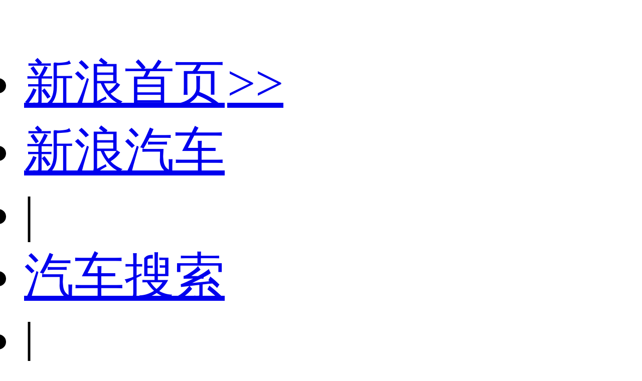

--- FILE ---
content_type: text/html;charset=UTF-8
request_url: https://db.auto.sina.com.cn/pk/2297-1936.html
body_size: 4703
content:


<!DOCTYPE html>
<html>
<head>
    <meta charset="UTF-8">
    <meta name="renderer" content="webkit">
    <meta name="keywords" content="">
    <meta name="description" content="">
    <link rel="shortcut icon" type="image/x-icon" href="https://mjs.sinaimg.cn/wap/module/base/img/favicon.ico">
    <meta name="viewport" content="initial-scale=1.0, maximum-scale=1.0, minimum-scale=1.0, user-scalable=no, width=device-width"/>
    <title>竞争力对比</title>
    <script>
        (function(doc,win){var docEl=doc.documentElement,resizeEvt='orientationchange'in window?'orientationchange':'resize',recalc=function(){var clientWidth=Math.min(docEl.clientWidth,750);if(!clientWidth)return;docEl.style.fontSize=100*(clientWidth/750)+'px'};if(!doc.addEventListener)return;win.addEventListener(resizeEvt,recalc,false);doc.addEventListener('DOMContentLoaded',recalc,false)})(document,window);
    </script>
    <script type="text/javascript" src="//n.sinaimg.cn/auto/style/qrcodejs.js"></script>
    <link href="https://auto.sina.com.cn/blank/css/wypage/2020_auto_pc_jzl_css.css" rel="stylesheet">
    <link rel="stylesheet" href="//auto.sina.com.cn/2015/0818/auto_base.css" type="text/css" charset="gb2312" />
    <style type="text/css">
        .hd_menu{
            width: 100%;
            background: #fff;
        }
        .hd_menu .con{
            width: 1000px;
            height: 80px;
            line-height: 80px;
            margin: 0 auto;

        }
        .hd_menu .con .li{
            display: block;
            float: left;
            margin: 0 40px;
            text-align: center;
            font-size: 18px;
            color: #6c6c6c;
        }
        .hd_menu .con .li.act{
            font-weight: bold;
            color: #111111;
            margin: 0 40px 0 0;
        }
        .footer{
            display: none;
        }
    </style>
</head>
<body>
<div class="global-head clearfix">
    


    <div id="topNav" data-sudaclick="nav_p">
            <!-- 如果需要宽度自适应 wrap直接增加class名head-bar即可 -->
            <div class="wrap">
                <a id="userLogin" href="javascript:void(0)"></a>
                <ul id="topNavLeft">
                    <li><a href="http://sina.com.cn/" target="_blank" rel="nofollow">新浪首页<span style=" margin: 0 15px 0 5px; font-family:simsun;">&gt;&gt;</span></a></li>
                    <li><a href="http://auto.sina.com.cn/" target="_blank" rel="nofollow">新浪汽车</a></li>
                    <!--li class="line">|</li>
                    <li><a href="https://auto.sina.com.cn/guangzhouchezhan/?c=spr_auto_trackid_44a8dd3572915edb" target="_blank" rel="nofollow">广州车展</a></li-->
                    <li class="line">|</li>
                    <li><a href="http://db.auto.sina.com.cn/search/" target="_blank" rel="nofollow">汽车搜索</a></li>
<li class="line">|</li>
                    <li><a href="http://auto.sina.cn/zt_d/scan/" target="_blank">拍一拍识车</a></li>
                    <li class="line">|</li>
                    <!--li id="cityLink"><a href="javascript:void(0)" rel="nofollow"><span class="ico"></span><span>全国共<em></em>个车市</span><span class="arw"></span></a></li-->
                    <li ><a href="http://auto.sina.com.cn/city/bj/" target="_blank"><span>北京站</span></a></li>
                    <li id="navLink"><a href="javascript:void(0)" rel="nofollow"><span class="ico"></span><span>导航</span><span class="arw"></span></a></li>
                    <li id="mobLink"><a href="javascript:void(0)" rel="nofollow"><span class="ico"></span><span>手机</span><span class="arw"></span></a></li>
                </ul>
            </div>
        </div>







</div>

<div class="hd_menu">
    <div class="con clearfix">
        <div class="li act">竞争力对比</div>
        <div class="li pzdb">配置对比</div>
        <div class="li tpdb">图片对比</div>
    </div>
</div>

<div id="app"></div>





<div class="footer">
    <div class="footer-bd">
        <div class="wrap">
            <div class="footer-search fR">
                <form action="" method="">
                    <ul class="clearfix">
                        <li class="keyword fL">
                            <input class="" id="J_cText" value="关键词" type="text">
                        </li>
                        <li class="choose-category fL">
                            <p>
                                <select id="J_cCategory" name="">
                                    <option value="search">综合</option>
                                    <option value="car">车型</option>
                                    <option value="news">新闻</option>
                                    <option value="price">报价</option>
                                    <option value="topic">专题</option>
                                    <option value="photo">图片</option>
                                    <option value="video">视频</option>
                                </select>
                            </p>
                        </li>
                        <li class="search-keyword fL">
                            <input id="J_searchKeyword" value="搜索" type="submit">
                        </li>
                    </ul>
                </form>
            </div>
            <a href="https://auto.sina.com.cn" class="logo-footer"></a>
        </div>
    </div>
    <div class="footer-bottom">
        <p><a href="http://corp.sina.com.cn/chn/" rel="nofollow">新浪简介</a> | <a href="http://corp.sina.com.cn/eng/" rel="nofollow">About Sina</a> | <a href="//marketing.hd.weibo.com/" rel="nofollow">广告营销</a> | <a href="http://www.sina.com.cn/contactus.html" rel="nofollow">联系我们</a> | <a href="http://corp.sina.com.cn/chn/sina_job.html" rel="nofollow">招聘信息</a> | <a href="http://www.sina.com.cn/intro/lawfirm.shtml" rel="nofollow">网站律师</a> | <a href="http://english.sina.com" rel="nofollow">SINA English</a> | <a href="https://login.sina.com.cn/signup/signup.php" rel="nofollow">通行证注册</a> | <a href="http://tech.sina.com.cn/focus/sinahelp.shtml" rel="nofollow">产品答疑</a></p>
        <p>Copyright © 1996-2026 SINA Corporation, All Rights Reserved</p>
        <p>新浪公司 <a href="http://www.sina.com.cn/intro/copyright.shtml" rel="nofollow">版权所有</a></p>
    </div>
</div>




    <!-- TOP POPS BEGIN -->
    <div class="global-pop">
        <!-- 城市站内容 begin -->
        
		<div id="cityHolder" class="top_layer">
			
		</div>


        <!-- 城市站内容 end -->
        <!-- 导航去二级页内容 begin -->
        <div id="guideHolder" class="top_layer">
    <p>
        <a href="http://auto.sina.com.cn/news/" target="_blank"  rel="nofollow">行业</a>
        <i>|</i>
        <a href="http://auto.sina.com.cn/newcar/" target="_blank"  rel="nofollow">新车</a>
        <i>|</i>
        <a href="http://auto.sina.com.cn/review/" target="_blank"  rel="nofollow">评测</a>
        <i>|</i>
        <a href="http://auto.sina.com.cn/guide/" target="_blank"  rel="nofollow">导购</a>
        <i>|</i>
        <a href="http://auto.sina.com.cn/jishu/" target="_blank" rel="nofollow" >技术</a>
        <i>|</i>
        <a href="http://auto.sina.com.cn/sales/" target="_blank"  rel="nofollow">行情</a>
        <i>|</i>
        <a href="http://auto.sina.com.cn/service/" target="_blank" rel="nofollow" >用车</a>
        <i>|</i>
        <a href="http://db.auto.sina.com.cn/price/" target="_blank" rel="nofollow">报价</a>
        <i>|</i>
        <a href="http://usedcar.auto.sina.com.cn/" target="_blank"  rel="nofollow">二手车</a>
        <i>|</i>
        <a href="http://auto.sina.com.cn/motuoche/" target="_blank"  rel="nofollow">摩托车</a>
    </p>
    <p>
        <a href="http://db.auto.sina.com.cn/tags/biaoqian/"  target="_blank">精品标签</a>
        <i>|</i>
        <a href="http://db.auto.sina.com.cn/" target="_blank"  rel="nofollow">车型大全</a>
        <i>|</i>
		<a href="http://db.auto.sina.com.cn/photo/"  target="_blank" rel="nofollow">图片</a>
        <i>|</i>
        <a href="http://auto.sina.com.cn/video/" target="_blank" rel="nofollow">视频</a>
        <i>|</i>
        <a href="http://weibo.com/autonews" target="_blank" rel="nofollow" >微博</a>
        <i>|</i>
        <a href="http://auto.sina.com.cn/user/" target="_blank" rel="nofollow" >社区</a>
        <i>|</i>
        <a href="http://auto.sina.com.cn/driving/" target="_blank"  rel="nofollow">自驾游</a>
        <i>|</i>
        <a href="http://auto.sina.com.cn/beauty/" target="_blank" rel="nofollow">美女</a>
    </p>
</div>

        <!-- 导航去二级页内容 end -->
        <!-- 手机扫码去手机新浪汽车 begin -->
        <div id="mobileHolder" class="top_layer">
    <img src="//www.sinaimg.cn/qc/autoimages/autoVersion2014/yc_code_04.jpg" alt="手机新浪汽车"/>
</div>
        <!-- 手机扫码去手机新浪汽车 end -->
        <!-- 搜索框浮层2 begin -->
        <div class="sa_search_box hide">
            <div class="sa_search_list hide">
                <ul></ul>
            </div>
            <div class="auto_match_box hide">
                <ul class="brand_list clearfix"></ul>
                <ul class="match_list clearfix"></ul>
            </div>
        </div>

        <div class="sa_inner_list hide">
            <ul></ul>
        </div>
        <!-- 搜索框浮层2 end -->
        <!-- 三级导航菜单 begin -->
		
<div id="mainNavPop" data-index="">

    <div class="back"></div>

    <!--ul id="industryLink" class="main_nav_links" data-for="industry">
        	<li>
                <a href="http://auto.sina.com.cn/news/"  target="_blank">最新</a>
           	</li>
            <li>
                <a href="http://auto.sina.com.cn/news/?tagid=1"  target="_blank">深度</a>
            </li>
            <li>
                <a href="http://auto.sina.com.cn/news/?tagid=2"  target="_blank">热点</a>
            </li>
            <li>
                <a href="http://auto.sina.com.cn/news/?tagid=3"  target="_blank">数据</a>
            </li>
            <li>
                <a href="http://auto.sina.com.cn/news/?tagid=4"  target="_blank">人事</a>
            </li>
            <li>
                <a href="http://auto.sina.com.cn/news/?tagid=5"  target="_blank">国际</a>
            </li>
			<li>
				<a href="http://auto.sina.com.cn/zz/zh/" target="_blank">召回</a>
			</li>
    </ul-->

    <!--ul id="newCarLink" class="main_nav_links" data-for="newCar">
        <li>
            <a href="http://auto.sina.com.cn/newcar/x/"  target="_blank">国产新车</a>
        </li>
        <li>
            <a href="http://auto.sina.com.cn/newcar/h/" target="_blank" >海外车讯</a>
        </li>
        <li>
            <a href="http://auto.sina.com.cn/newcar/d/" target="_blank" >新车谍照</a>
        </li>
		<li>
			<a href="http://auto.sina.com.cn/newcar/j/" target="_blank">进口新车</a>
		</li>
		<li>
            <a href="http://db.auto.sina.com.cn/tags/biaoqian/xinchepandian/"  target="_blank">新车盘点</a>
        </li>
		<li>
            <a href="http://db.auto.sina.com.cn/tags/biaoqian/jiemaxinche/"  target="_blank">解码新车</a>
        </li>
		<li>
            <a href="http://db.auto.sina.com.cn/tags/biaoqian/xinchejiexi/"  target="_blank">新车解析</a>
        </li>
    </ul-->

    <!--ul id="evaluationLink" class="main_nav_links" data-for="evaluation">
        <li>
            <a href="http://auto.sina.com.cn/review/tiyan/" target="_blank" >体验试驾</a>
        </li>
        <li>
            <a href="http://db.auto.sina.com.cn/car_manual/" target="_blank" >购车完全指南</a>
        </li>
        <li>
            <a href="http://db.auto.sina.com.cn/tags/biaoqian/SUVshijiapingce/" target="_blank" >SUV评测</a>
        </li>
        <li>
            <a href="http://db.auto.sina.com.cn/tags/biaoqian/haiwaishijia/" target="_blank" >海外试驾</a>
        </li>
        <li>
            <a href="http://db.auto.sina.com.cn/tags/9463/" target="_blank" >好车对对碰</a>
        </li>
    </ul>

    <ul id="techniqueLink" class="main_nav_links" data-for="technique">
        <!--li>
            <a href="http://db.auto.sina.com.cn/tags/jishu/jishujiedu/" target="_blank" >技术解读</a>
        </li>
        <li>
            <a href="http://db.auto.sina.com.cn/tags/biaoqian/jishuheikeji/"  target="_blank">汽车黑科技</a>
        </li>
        <li>
            <a href="http://db.auto.sina.com.cn/tags/jishu/gongchangtanmi/"  target="_blank">工厂探秘</a>
        </li>
        <li>
            <a href="http://db.auto.sina.com.cn/tags/shuyu/"  target="_blank">名词解释</a>
        </li>
    </ul-->

    <!--ul id="guideLink" class="main_nav_links" data-for="guide">
		<li>
            <a href="http://db.auto.sina.com.cn/tags/biaoqian/peizhidaogou/" target="_blank" >购车手册</a>
        </li>
		<li>
            <a href="http://db.auto.sina.com.cn/tags/review/xiangduilun/" target="_blank" >相对论</a>
        </li>
		<li>
            <a href="http://db.auto.sina.com.cn/tags/biaoqian/xinchejingzhenglifenxi/" target="_blank" >竞争力分析</a>
        </li>
		<li>
            <a href="http://db.auto.sina.com.cn/tags/biaoqian/gouchebangbangmang/" target="_blank" >购车帮帮忙</a>
        </li>
        <li>
            <a href="http://auto.sina.com.cn/guide/chexing/" target="_blank" >车型导购</a>
        </li>
        <li>
            <a href="http://auto.sina.com.cn/guide/hangqing/" target="_blank" >行情导购</a>
        </li>
    </ul-->

    <!--ul id="marketLink" class="main_nav_links" data-for="market">
        <li>
            <a href="http://auto.sina.com.cn/sales/quanguobijia/" target="_blank">全国比价</a>
        </li>
        <li>
            <a href="http://auto.sina.com.cn/sales/jingxiaoshanganfang/"  target="_blank">经销商暗访</a>
        </li>
    </ul-->

    <!--ul id="quoteLink" class="main_nav_links" data-for="quote">
        <li>
            <a href="http://dealer.auto.sina.com.cn/" target="_blank" >经销商</a>
        </li>
        <li>
            <a href="http://db.auto.sina.com.cn/price/"  target="_blank" rel="nofollow">报价大全</a>
        </li>
    </ul-->

    <!--ul id="autoTypesLink" class="main_nav_links" data-for="autoTypes">
        <li>
            <a href="http://db.auto.sina.com.cn/estation/"  target="_blank" rel="nofollow">新能源车型</a>
        </li>
        <li>
            <a href="http://db.auto.sina.com.cn/pk/"  target="_blank">车型对比</a>
        </li>
    </ul-->

    <!--ul id="autoVideoLink" class="main_nav_links" data-for="autoVideo">
		<li>
            <a href="http://auto.sina.com.cn/live/index.d.html" target="_blank">直播</a>
        </li>
		<li>
            <a href="http://auto.sina.com.cn/video/qchkjsp/" target="_blank">汽车黑科技视频</a>
        </li>
		<li>
            <a href="http://auto.sina.com.cn/video/gcbbmsp/" target="_blank">购车帮帮忙视频</a>
        </li>
        <li>
            <a href="http://db.auto.sina.com.cn/tags/video/daodianshipai/" target="_blank">到店实拍</a>
        </li>
        <li>
            <a href="http://db.auto.sina.com.cn/tags/biaoqian/qichedangan/" target="_blank">汽车档案</a>
        </li>
		<li>
            <a href="http://db.auto.sina.com.cn/tags/biaoqian/jiaotonganquan/" target="_blank">交通安全</a>
        </li>
        <li>
            <a href="http://db.auto.sina.com.cn/tags/biaoqian/jisukuangbiao/" target="_blank">极速狂飙</a>
        </li>
    </ul-->

    <!--ul id="autoUseLink" class="main_nav_links" data-for="autoUse">
        <li>
            <a href="http://auto.sina.com.cn/service/j/"  target="_blank">交通</a>
        </li>
        <li>
            <a href="http://auto.sina.com.cn/service/n/"  target="_blank">用车资讯</a>
        </li>
        <li>
            <a href="http://auto.sina.com.cn/service/y/" target="_blank" >汽车养护</a>
        </li>
        <li>
            <a href="http://auto.sina.com.cn/service/r/"  target="_blank" >改装</a>
        </li>
    </ul-->
    <ul id="chezhiLink" class="main_nav_links" data-for="chezhi">
        <li>
           <a href="http://auto.sina.com.cn/um/p/index.d.html" target="_blank" >图片</a>
        </li>
		<li>
           <a href="http://auto.sina.com.cn/um/z/index.d.html" target="_blank" >精选专题</a>
        </li>
    </ul>
<!--     <ul id="selfDrivingLink" class="main_nav_links" data-for="selfDriving">
        <li>
            <a href="http://db.auto.sina.com.cn/tags/biaoqian/guoneiyouji/" target="_blank" >国内游记</a>
        </li>
        <li>
            <a href="http://db.auto.sina.com.cn/tags/biaoqian/haiwaiyouji/" target="_blank" >国外游记</a>
        </li>
		<li>
            <a href="http://db.auto.sina.com.cn/tags/biaoqian/zutuanzijia/" target="_blank" >组团自驾</a>
        </li>
        <li>
            <a href="http://db.auto.sina.com.cn/tags/biaoqian/tiantianzijia/" target="_blank" >天天自驾</a>
        </li>
    </ul> -->

<!--     <ul id="communityLink" class="main_nav_links" data-for="community">
        <li>
            <a href="http://bbs.auto.sina.com.cn/" target="_blank" >论坛</a>
        </li>
        <li>
            <a href="http://db.auto.sina.com.cn/tags/user/yongchejinghua/" target="_blank">用车精华</a>
        </li>
        <li>
            <a href="http://db.auto.sina.com.cn/tags/user/youjijingxuan/" target="_blank">游记精华</a>
        </li>
        <li>
            <a href="http://db.auto.sina.com.cn/tags/user/qicheshenghuo/" target="_blank">汽车生活</a>
        </li>
    </ul> -->
    <ul id="showGirlLink" class="main_nav_links" data-for="showGirl">
        <li>
            <a href="http://model.auto.sina.com.cn/search/" target="_blank" >车模检索器</a>
        </li>
        <li>
            <a href="http://model.auto.sina.com.cn/list/" target="_blank">车模总汇</a>
        </li>
    </ul>
    <ul id="microBlogLink" class="main_nav_links" data-for="microBlog">
        <li>
            <a href="http://weinews.auto.sina.com.cn/" target="_blank">媒体社区</a>
        </li>
        <li>
            <a href="http://weidealer.auto.sina.com.cn/" target="_blank" >经销商微博</a>
        </li>
    </ul>
    <!--ul id="feedbackLink" class="main_nav_links" data-for="feedback">
        <li>
            <a href="http://auto.sina.com.cn/zz/zh/" target="_blank">召回</a>
        </li>
    </ul-->
    <!--ul id="zhishuLink" class="main_nav_links" data-for="zhishu">
        <li>
            <a href="http://auto.sina.com.cn/zhishu/estation/" target="_blank">新能源行业舆情指数</a>
        </li>
		<li>
            <a href="http://auto.sina.com.cn/zhishu/#sr_0" target="_blank">销量排行榜</a>
        </li>
		<li>
            <a href="http://auto.sina.com.cn/zhishu/#pr_0" target="_blank">口碑排行榜</a>
        </li>
		<li>
            <a href="http://auto.sina.com.cn/zhishu/#br_0" target="_blank">品牌关注榜</a>
        </li>
		<li>
            <a href="http://auto.sina.com.cn/zhishu/#cr_0" target="_blank">车型关注榜</a>
        </li>
    </ul>
    <ul id="zmtLink" class="main_nav_links" data-for="zmt">
		<li>
            <a href="https://auto.sina.com.cn/mp/list/?tagid=1" target="_blank">新车资讯</a>
        </li>
		<li>
            <a href="https://auto.sina.com.cn/mp/list/?tagid=2" target="_blank">汽车导购</a>
        </li>
		<li>
            <a href="https://auto.sina.com.cn/mp/list/?tagid=3" target="_blank">试驾评测</a>
        </li>
		<li>
            <a href="https://auto.sina.com.cn/mp/list/?tagid=4" target="_blank">行业新闻</a>
        </li>
    </ul-->

    <div class="tips_top"></div>

</div>
        
        <!-- 三级导航菜单 end -->
    </div>
    <!-- TOP POPS END -->




<!-- aboutLogin begin -->
<script src="//i.sso.sina.com.cn/js/outlogin_layer.js" charset="utf-8"></script>
<!-- aboutLogin end -->
<!-- jquery begin -->
<script type="text/javascript" src="//auto.sina.com.cn/js/jq172.js"></script>
<!-- jquery end -->
<!-- autoHead begin -->
<script type="text/javascript" src="//auto.sina.com.cn/2015/0818/autoHead.js" charset="gb2312"></script>

<script type="text/javascript" src="https://mjs.sinaimg.cn/wap/module/base/js/zepto.min.js"></script>
<script type="text/javascript" src="https://mjs.sinaimg.cn/umd/base-tools-SUDA/1.1.20/index.min.js"></script>

<script type="text/javascript" src="https://auto.sina.com.cn/blank/css/wypage/2020_auto_pc_jzl_js.js"></script>



<script type="text/javascript" src="//www.sinaimg.cn/unipro/pub/suda_s_v851c.js"></script>
<noScript> 
<div style='position:absolute;top:0;left:0;width:0;height:0;visibility:hidden'><img width=0 height=0 src='//beacon.sina.com.cn/a.gif?noScript' border='0' alt='' /></div> 
</noScript>
<script type="text/javascript" src="//n.sinaimg.cn/auto/style/wm_pc.js"></script>
<script type="text/javascript" src="//s.auto.sina.cn/js/pd.js"></script>
</body>
</html>
